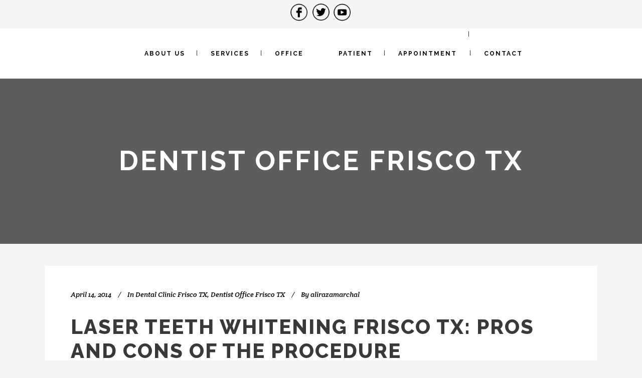

--- FILE ---
content_type: text/html; charset=UTF-8
request_url: http://prestonbrookdental.com/category/dentist-office-frisco-tx/
body_size: 12103
content:
<!DOCTYPE html>
<html lang="en-US">
<head>
	<meta charset="UTF-8" />
			<meta name="viewport" content="width=device-width,initial-scale=1,user-scalable=no">
		<title>Dentist Office Frisco TX Archives - Prestonbrook Dental</title>

	
			
				
	<link rel="profile" href="http://gmpg.org/xfn/11"/>
		<link rel="shortcut icon" type="image/x-icon" href="http://prestonbrookdental.com/wp-content/uploads/2018/03/finalnewlogo-1.png" />
	<link rel="apple-touch-icon" href="http://prestonbrookdental.com/wp-content/uploads/2018/03/finalnewlogo-1.png" />
	<script type="text/javascript">
(function(){
var AMP_KEY="B0gHaRMh6yMXz6CcJFdVTzqouTDDgxM";window._AMP_CONF=window._AMP_CONF || {};window._AMP_CONF.key=AMP_KEY;
var s1=document.createElement("script"),s0=document.getElementsByTagName("script")[0];
s1.async=true;
s1.src='https://embed.simplifeye.co/B0gHaRMh6yMXz6CcJFdVTzqouTDDgxM/embed';
s1.charset='UTF-8';
s1.setAttribute('crossorigin','*');
s0.parentNode.insertBefore(s1,s0);
})();
</script>
	<!--[if gte IE 9]>
	<style type="text/css">
		.gradient {
			filter: none;
		}
	</style>
	<![endif]-->

	<link href='//fonts.googleapis.com/css?family=Raleway:100,100italic,200,200italic,300,300italic,400,400italic,500,500italic,600,600italic,700,700italic,800,800italic,900,900italic|Crete+Round:100,100italic,200,200italic,300,300italic,400,400italic,500,500italic,600,600italic,700,700italic,800,800italic,900,900italic' rel='stylesheet' type='text/css' />
<meta name='robots' content='index, follow, max-image-preview:large, max-snippet:-1, max-video-preview:-1' />

	<!-- This site is optimized with the Yoast SEO plugin v19.10 - https://yoast.com/wordpress/plugins/seo/ -->
	<link rel="canonical" href="http://prestonbrookdental.com/category/dentist-office-frisco-tx/" />
	<meta property="og:locale" content="en_US" />
	<meta property="og:type" content="article" />
	<meta property="og:title" content="Dentist Office Frisco TX Archives - Prestonbrook Dental" />
	<meta property="og:url" content="http://prestonbrookdental.com/category/dentist-office-frisco-tx/" />
	<meta property="og:site_name" content="Prestonbrook Dental" />
	<meta name="twitter:card" content="summary_large_image" />
	<meta name="twitter:site" content="@Frisco_Dental" />
	<script type="application/ld+json" class="yoast-schema-graph">{"@context":"https://schema.org","@graph":[{"@type":"CollectionPage","@id":"http://prestonbrookdental.com/category/dentist-office-frisco-tx/","url":"http://prestonbrookdental.com/category/dentist-office-frisco-tx/","name":"Dentist Office Frisco TX Archives - Prestonbrook Dental","isPartOf":{"@id":"http://prestonbrookdental.com/#website"},"primaryImageOfPage":{"@id":"http://prestonbrookdental.com/category/dentist-office-frisco-tx/#primaryimage"},"image":{"@id":"http://prestonbrookdental.com/category/dentist-office-frisco-tx/#primaryimage"},"thumbnailUrl":"","breadcrumb":{"@id":"http://prestonbrookdental.com/category/dentist-office-frisco-tx/#breadcrumb"},"inLanguage":"en-US"},{"@type":"ImageObject","inLanguage":"en-US","@id":"http://prestonbrookdental.com/category/dentist-office-frisco-tx/#primaryimage","url":"","contentUrl":""},{"@type":"BreadcrumbList","@id":"http://prestonbrookdental.com/category/dentist-office-frisco-tx/#breadcrumb","itemListElement":[{"@type":"ListItem","position":1,"name":"Home","item":"http://prestonbrookdental.com/"},{"@type":"ListItem","position":2,"name":"Dentist Office Frisco TX"}]},{"@type":"WebSite","@id":"http://prestonbrookdental.com/#website","url":"http://prestonbrookdental.com/","name":"Prestonbrook Dental","description":"Best Dentist in Frisco TX","publisher":{"@id":"http://prestonbrookdental.com/#organization"},"potentialAction":[{"@type":"SearchAction","target":{"@type":"EntryPoint","urlTemplate":"http://prestonbrookdental.com/?s={search_term_string}"},"query-input":"required name=search_term_string"}],"inLanguage":"en-US"},{"@type":"Organization","@id":"http://prestonbrookdental.com/#organization","name":"Preston Brook Dental","url":"http://prestonbrookdental.com/","logo":{"@type":"ImageObject","inLanguage":"en-US","@id":"http://prestonbrookdental.com/#/schema/logo/image/","url":"https://prestonbrookdental.com/wp-content/uploads/2018/03/finalnewlogo.png","contentUrl":"https://prestonbrookdental.com/wp-content/uploads/2018/03/finalnewlogo.png","width":370,"height":132,"caption":"Preston Brook Dental"},"image":{"@id":"http://prestonbrookdental.com/#/schema/logo/image/"},"sameAs":["https://www.youtube.com/channel/UCCQeHdBURSe5KqJRFiTIyJg","https://www.facebook.com/Prestonbrook","https://twitter.com/Frisco_Dental"]}]}</script>
	<!-- / Yoast SEO plugin. -->


<link rel="alternate" type="application/rss+xml" title="Prestonbrook Dental &raquo; Feed" href="http://prestonbrookdental.com/feed/" />
<link rel="alternate" type="application/rss+xml" title="Prestonbrook Dental &raquo; Comments Feed" href="http://prestonbrookdental.com/comments/feed/" />
<link rel="alternate" type="application/rss+xml" title="Prestonbrook Dental &raquo; Dentist Office Frisco TX Category Feed" href="http://prestonbrookdental.com/category/dentist-office-frisco-tx/feed/" />
<script type="text/javascript">
window._wpemojiSettings = {"baseUrl":"https:\/\/s.w.org\/images\/core\/emoji\/14.0.0\/72x72\/","ext":".png","svgUrl":"https:\/\/s.w.org\/images\/core\/emoji\/14.0.0\/svg\/","svgExt":".svg","source":{"concatemoji":"http:\/\/prestonbrookdental.com\/wp-includes\/js\/wp-emoji-release.min.js?ver=6.1.9"}};
/*! This file is auto-generated */
!function(e,a,t){var n,r,o,i=a.createElement("canvas"),p=i.getContext&&i.getContext("2d");function s(e,t){var a=String.fromCharCode,e=(p.clearRect(0,0,i.width,i.height),p.fillText(a.apply(this,e),0,0),i.toDataURL());return p.clearRect(0,0,i.width,i.height),p.fillText(a.apply(this,t),0,0),e===i.toDataURL()}function c(e){var t=a.createElement("script");t.src=e,t.defer=t.type="text/javascript",a.getElementsByTagName("head")[0].appendChild(t)}for(o=Array("flag","emoji"),t.supports={everything:!0,everythingExceptFlag:!0},r=0;r<o.length;r++)t.supports[o[r]]=function(e){if(p&&p.fillText)switch(p.textBaseline="top",p.font="600 32px Arial",e){case"flag":return s([127987,65039,8205,9895,65039],[127987,65039,8203,9895,65039])?!1:!s([55356,56826,55356,56819],[55356,56826,8203,55356,56819])&&!s([55356,57332,56128,56423,56128,56418,56128,56421,56128,56430,56128,56423,56128,56447],[55356,57332,8203,56128,56423,8203,56128,56418,8203,56128,56421,8203,56128,56430,8203,56128,56423,8203,56128,56447]);case"emoji":return!s([129777,127995,8205,129778,127999],[129777,127995,8203,129778,127999])}return!1}(o[r]),t.supports.everything=t.supports.everything&&t.supports[o[r]],"flag"!==o[r]&&(t.supports.everythingExceptFlag=t.supports.everythingExceptFlag&&t.supports[o[r]]);t.supports.everythingExceptFlag=t.supports.everythingExceptFlag&&!t.supports.flag,t.DOMReady=!1,t.readyCallback=function(){t.DOMReady=!0},t.supports.everything||(n=function(){t.readyCallback()},a.addEventListener?(a.addEventListener("DOMContentLoaded",n,!1),e.addEventListener("load",n,!1)):(e.attachEvent("onload",n),a.attachEvent("onreadystatechange",function(){"complete"===a.readyState&&t.readyCallback()})),(e=t.source||{}).concatemoji?c(e.concatemoji):e.wpemoji&&e.twemoji&&(c(e.twemoji),c(e.wpemoji)))}(window,document,window._wpemojiSettings);
</script>
<style type="text/css">
img.wp-smiley,
img.emoji {
	display: inline !important;
	border: none !important;
	box-shadow: none !important;
	height: 1em !important;
	width: 1em !important;
	margin: 0 0.07em !important;
	vertical-align: -0.1em !important;
	background: none !important;
	padding: 0 !important;
}
</style>
	<link rel='stylesheet' id='wp-block-library-css' href='http://prestonbrookdental.com/wp-includes/css/dist/block-library/style.min.css?ver=6.1.9' type='text/css' media='all' />
<style id='google-places-reviews-reviews-style-inline-css' type='text/css'>
[id^=rbg-]{background:#fff;border-radius:8px;box-shadow:0 6px 12px -2px rgba(50,50,93,.25),0 3px 7px -3px rgba(0,0,0,.3);line-height:1.6;margin:30px auto;padding:20px;position:relative}[id^=rbg-] .rbg-business-stars-wrap{line-height:1}[id^=rbg-] .rbg-business-stars{background:url(/wp-content/plugins/google-places-reviews/build/images/sprite-google-places.7522ed69.png) no-repeat -100px -10px;background-size:200px 94px;display:inline-block;height:18px;width:90px}@media screen and (-webkit-min-device-pixel-ratio:2),screen and (min-resolution:2dppx){[id^=rbg-] .rbg-business-stars{background-image:url(/wp-content/plugins/google-places-reviews/build/images/sprite-google-places@2x.db31bcdb.png)}}[id^=rbg-] .rbg-business-stars--1{background-position:-82px -10px}[id^=rbg-] .rbg-business-stars--1-half{background-position:-82px -38px}[id^=rbg-] .rbg-business-stars--2{background-position:-64px -10px}[id^=rbg-] .rbg-business-stars--2-half{background-position:-64px -38px}[id^=rbg-] .rbg-business-stars--3{background-position:-46px -10px}[id^=rbg-] .rbg-business-stars--3-half{background-position:-46px -38px}[id^=rbg-] .rbg-business-stars--4{background-position:-28px -10px}[id^=rbg-] .rbg-business-stars--4-half{background-position:-28px -38px}[id^=rbg-] .rbg-business-stars--5{background-position:-10px -10px}[id^=rbg-] .rbg-business-stars-reviews{color:#24292f;display:block;font-size:13px;font-weight:600;line-height:1;margin:8px 0 0;padding:0}[id^=rbg-] .rbg-business-stars-date{color:#24292f;display:block;font-size:13px;margin:5px 0 0;padding:0}[id^=rbg-] .rbg-display-address-wrap{align-items:start;display:flex}[id^=rbg-] .rbg-display-address-wrap address{color:#24292f;font-size:13px;font-style:normal;line-height:1.4;margin:0;padding:0 10px}[id^=rbg-] .rbg-display-address-wrap address a{color:#1a73e8;font-weight:600;text-decoration:none}[id^=rbg-] .rbg-display-address-wrap address a:hover{text-decoration:underline}[id^=rbg-] .rbg-display-address-wrap address>span{display:block}[id^=rbg-] .rbg-business-hours{display:flex;flex-wrap:wrap;font-size:13px}[id^=rbg-] .rbg-business-hours__day{flex:1}[id^=rbg-] .rbg-business-hours__time{text-align:right}[id^=rbg-] .rbg-business-hours__today-true{font-weight:600}[id^=rbg-] a{color:#1a73e8;text-decoration:none}[id^=rbg-] a:hover{text-decoration:underline}[id^=rbg-] .rbg-google-icon-header{align-items:center;background:#fff;border-radius:50%;box-shadow:0 0 4px rgba(0,0,0,.25);display:flex;height:55px;justify-content:center;left:50%;margin-left:-28px;position:absolute;top:-30px;width:55px;z-index:2}[id^=rbg-] .rbg-google-icon-header>img{height:30px;width:30px}[id^=rbg-] .rbg-image-header{background-position:bottom;background-size:cover;border-radius:8px 8px 0 0;display:inline-flex;flex-wrap:nowrap;height:250px;left:0;overflow:hidden;position:absolute;right:0;top:0;width:100%}[id^=rbg-] .rbg-image-header img{display:inline;flex:1 0 auto;height:100%}[id^=rbg-] .rbg-image-header__custom{background-position:50%}[id^=rbg-] .rbg-business-name-wrap{background:#fff;border-bottom:1px solid #e1e4e8;border-radius:7px 7px 0 0;text-align:center;width:100%}[id^=rbg-] .rbg-business-name-wrap .rbg-business-name{color:#24292f;font-size:32px;font-weight:600;line-height:1.2;margin:0;padding:18px 0}[id^=rbg-] .rbg-title-header{align-items:center;background:#fbfbfb;border:1px solid #e1e4e8;border-radius:8px;display:flex;flex-direction:column;justify-content:center;margin:155px auto 25px;max-width:800px;padding:0;position:relative;z-index:99}[id^=rbg-] .rbg-title-header .rbg-business-meta-wrap{align-items:center;border-radius:0 0 7px 7px;box-sizing:border-box;display:flex;flex-direction:row;gap:20px;justify-content:center;overflow:hidden;padding:20px;width:100%}[id^=rbg-] .rbg-title-header .rbg-business-meta-wrap>div:last-child{margin-left:auto}[id^=rbg-] .rbg-business-status-meta-wrap{flex:1;text-align:center}[id^=rbg-] .rbg-business-status-meta-wrap__inner{align-items:center;background:#f2f2f2;border-radius:50px;display:inline-flex;justify-content:center;max-width:270px}[id^=rbg-] .rbg-business-status-meta-wrap__inner>span{text-align:center}[id^=rbg-] .rbg-badge{background:rgba(2,122,151,.13);border-radius:15px;color:#24292f;display:inline-block;font-size:12px;line-height:16px;margin:0;padding:4px 12px}[id^=rbg-] .rbg-business-overall-rating{color:#eb6e00;font-size:14px;font-weight:600;line-height:1.2;margin:0;padding:10px 20px 10px 15px}[id^=rbg-] .rbg-business-open-status{font-size:13px;font-weight:600;padding:0 20px;text-transform:uppercase}[id^=rbg-] .rbg-business-open-status__open{color:#4cbb30}[id^=rbg-] .rbg-business-open-status__closed{color:red}[id^=rbg-] .rbg-business-price{border-left:1px solid #e1e4e8;border-right:1px solid #e1e4e8;color:#24292f;font-size:16px;font-weight:600;margin:0;padding:0 20px}[id^=rbg-] .rbg-button{align-content:center;align-items:center;background:#fff;border:1px solid #e1e4e8;border-radius:50px;display:inline-flex;font-size:16px;gap:5px;margin:0;padding:10px 16px;white-space:nowrap}[id^=rbg-] .rbg-button img{height:100%;width:100%}[id^=rbg-] .rbg-button--white{background:#fff;border:1px solid #c0c4c8;color:#24292f}[id^=rbg-] .rbg-button--white:hover{border:1px solid #8a9198;color:#24292f}[id^=rbg-] .rbg-button--link,[id^=rbg-] .rbg-button a{text-decoration:none!important}[id^=rbg-] .rbg-additional-info-wrap{display:flex;gap:20px;margin:0 auto 25px;max-width:800px}[id^=rbg-] .rbg-additional-info-wrap__inner{border:1px solid #e1e4e8;border-radius:8px;flex:1;padding:20px}[id^=rbg-] .rbg-business-badges-wrap{display:inline-flex;flex-wrap:wrap;gap:5px;white-space:nowrap}[id^=rbg-] .rbg-business-phone-wrap{align-items:center;display:flex;margin:0 0 15px}[id^=rbg-] .rbg-business-phone-wrap .dashicon{align-items:center;color:#4e4e4e;display:flex;font-size:16px}[id^=rbg-] .rbg-business-phone-wrap a{color:#1a73e8;display:inline-block;font-size:15px;font-weight:400;line-height:1.2;margin:0;padding:0}[id^=rbg-] .rbg-directions-link-wrap{margin:20px 0 0}[id^=rbg-] .rbg-directions-link-wrap a{display:inline-block;line-height:1}[id^=rbg-] h2.rbg-heading,[id^=rbg-] h3.rbg-heading,[id^=rbg-] h4.rbg-heading,[id^=rbg-] h5.rbg-heading{color:#24292f;font-size:13px;font-weight:600;margin:0 0 10px;text-transform:uppercase}[id^=rbg-] .rbg-business-reviews-wrap .rbg-heading{margin:0 0 20px 20px}[id^=rbg-] .rbg-business-reviews-wrap{margin:0 auto;max-width:800px}[id^=rbg-] .rbg-business-review{border:1px solid #e1e4e8;border-radius:8px;display:flex;gap:20px;margin:0 0 20px;padding:20px;position:relative}[id^=rbg-] .rbg-business-review:last-of-type{margin-bottom:0}[id^=rbg-] .rbg-business-review .rbg-business-review-google-icon{background-image:url(/wp-content/plugins/google-places-reviews/build/images/sprite-google-places.7522ed69.png);background-position:-9px -65px;background-size:200px 94px;height:20px;position:absolute;right:16px;top:16px;width:20px}@media screen and (-webkit-min-device-pixel-ratio:2),screen and (min-resolution:2dppx){[id^=rbg-] .rbg-business-review .rbg-business-review-google-icon{background-image:url(/wp-content/plugins/google-places-reviews/build/images/sprite-google-places@2x.db31bcdb.png)}}[id^=rbg-] .rbg-business-review .rbg-business-review-user{max-width:80px;text-align:center}[id^=rbg-] .rbg-business-review .rbg-business-review-user-image{margin:0 0 8px;overflow:hidden;width:80px}[id^=rbg-] .rbg-business-review .rbg-business-review-user-image img{border-radius:6px;height:auto;width:100%}[id^=rbg-] .rbg-business-review .rbg-business-review-user-name{color:#24292f;font-size:13px;font-weight:500}[id^=rbg-] .rbg-business-review .rbg-business-review-content-rating{margin:0 0 15px}[id^=rbg-] .rbg-business-review .rbg-business-review-content-text p{color:#24292f;font-size:16px;line-height:1.4;margin:0 0 10px;padding:0}[id^=rbg-] .rbg-powered-by-wrap{text-align:center}[id^=rbg-] .rbg-powered-by{align-items:center;background:#fff;border-radius:50px;box-shadow:0 1px 4px rgba(0,0,0,.25);display:inline-flex;margin:25px 0 10px;padding:4px 8px}[id^=rbg-] .rbg-powered-by span{color:#24292f;font-size:13px;margin:0;padding:0 8px 0 6px}[id^=rbg-] .rbg-powered-by img{width:60px}@media(max-width:850px){[id^=rbg-] .rbg-title-header .rbg-business-meta-wrap{flex-direction:column;padding:20px;text-align:center}[id^=rbg-] .rbg-title-header .rbg-business-meta-wrap .rbg-business-stars{margin:0 auto}[id^=rbg-] .rbg-title-header .rbg-business-meta-wrap>div:last-of-type{margin-right:auto}[id^=rbg-] .rbg-additional-info-wrap{flex-direction:column}}[id^=rbg-] .rbg-loading-content{align-items:center;display:flex;flex-direction:column;justify-content:center;min-height:400px;padding:30px}[id^=rbg-] .rbg-loading-content img{margin:0 0 20px;width:250px}[id^=rbg-] .rbg-loading-content .rbg-loading-text{align-content:center;background:rgba(2,122,151,.13);border-radius:50px;display:inline-flex;padding:3px 10px 3px 0}@media(max-width:450px){[id^=rbg-] .rbg-business-review .rbg-business-review-user-image{width:60px}}

</style>
<link rel='stylesheet' id='classic-theme-styles-css' href='http://prestonbrookdental.com/wp-includes/css/classic-themes.min.css?ver=1' type='text/css' media='all' />
<style id='global-styles-inline-css' type='text/css'>
body{--wp--preset--color--black: #000000;--wp--preset--color--cyan-bluish-gray: #abb8c3;--wp--preset--color--white: #ffffff;--wp--preset--color--pale-pink: #f78da7;--wp--preset--color--vivid-red: #cf2e2e;--wp--preset--color--luminous-vivid-orange: #ff6900;--wp--preset--color--luminous-vivid-amber: #fcb900;--wp--preset--color--light-green-cyan: #7bdcb5;--wp--preset--color--vivid-green-cyan: #00d084;--wp--preset--color--pale-cyan-blue: #8ed1fc;--wp--preset--color--vivid-cyan-blue: #0693e3;--wp--preset--color--vivid-purple: #9b51e0;--wp--preset--gradient--vivid-cyan-blue-to-vivid-purple: linear-gradient(135deg,rgba(6,147,227,1) 0%,rgb(155,81,224) 100%);--wp--preset--gradient--light-green-cyan-to-vivid-green-cyan: linear-gradient(135deg,rgb(122,220,180) 0%,rgb(0,208,130) 100%);--wp--preset--gradient--luminous-vivid-amber-to-luminous-vivid-orange: linear-gradient(135deg,rgba(252,185,0,1) 0%,rgba(255,105,0,1) 100%);--wp--preset--gradient--luminous-vivid-orange-to-vivid-red: linear-gradient(135deg,rgba(255,105,0,1) 0%,rgb(207,46,46) 100%);--wp--preset--gradient--very-light-gray-to-cyan-bluish-gray: linear-gradient(135deg,rgb(238,238,238) 0%,rgb(169,184,195) 100%);--wp--preset--gradient--cool-to-warm-spectrum: linear-gradient(135deg,rgb(74,234,220) 0%,rgb(151,120,209) 20%,rgb(207,42,186) 40%,rgb(238,44,130) 60%,rgb(251,105,98) 80%,rgb(254,248,76) 100%);--wp--preset--gradient--blush-light-purple: linear-gradient(135deg,rgb(255,206,236) 0%,rgb(152,150,240) 100%);--wp--preset--gradient--blush-bordeaux: linear-gradient(135deg,rgb(254,205,165) 0%,rgb(254,45,45) 50%,rgb(107,0,62) 100%);--wp--preset--gradient--luminous-dusk: linear-gradient(135deg,rgb(255,203,112) 0%,rgb(199,81,192) 50%,rgb(65,88,208) 100%);--wp--preset--gradient--pale-ocean: linear-gradient(135deg,rgb(255,245,203) 0%,rgb(182,227,212) 50%,rgb(51,167,181) 100%);--wp--preset--gradient--electric-grass: linear-gradient(135deg,rgb(202,248,128) 0%,rgb(113,206,126) 100%);--wp--preset--gradient--midnight: linear-gradient(135deg,rgb(2,3,129) 0%,rgb(40,116,252) 100%);--wp--preset--duotone--dark-grayscale: url('#wp-duotone-dark-grayscale');--wp--preset--duotone--grayscale: url('#wp-duotone-grayscale');--wp--preset--duotone--purple-yellow: url('#wp-duotone-purple-yellow');--wp--preset--duotone--blue-red: url('#wp-duotone-blue-red');--wp--preset--duotone--midnight: url('#wp-duotone-midnight');--wp--preset--duotone--magenta-yellow: url('#wp-duotone-magenta-yellow');--wp--preset--duotone--purple-green: url('#wp-duotone-purple-green');--wp--preset--duotone--blue-orange: url('#wp-duotone-blue-orange');--wp--preset--font-size--small: 13px;--wp--preset--font-size--medium: 20px;--wp--preset--font-size--large: 36px;--wp--preset--font-size--x-large: 42px;--wp--preset--spacing--20: 0.44rem;--wp--preset--spacing--30: 0.67rem;--wp--preset--spacing--40: 1rem;--wp--preset--spacing--50: 1.5rem;--wp--preset--spacing--60: 2.25rem;--wp--preset--spacing--70: 3.38rem;--wp--preset--spacing--80: 5.06rem;}:where(.is-layout-flex){gap: 0.5em;}body .is-layout-flow > .alignleft{float: left;margin-inline-start: 0;margin-inline-end: 2em;}body .is-layout-flow > .alignright{float: right;margin-inline-start: 2em;margin-inline-end: 0;}body .is-layout-flow > .aligncenter{margin-left: auto !important;margin-right: auto !important;}body .is-layout-constrained > .alignleft{float: left;margin-inline-start: 0;margin-inline-end: 2em;}body .is-layout-constrained > .alignright{float: right;margin-inline-start: 2em;margin-inline-end: 0;}body .is-layout-constrained > .aligncenter{margin-left: auto !important;margin-right: auto !important;}body .is-layout-constrained > :where(:not(.alignleft):not(.alignright):not(.alignfull)){max-width: var(--wp--style--global--content-size);margin-left: auto !important;margin-right: auto !important;}body .is-layout-constrained > .alignwide{max-width: var(--wp--style--global--wide-size);}body .is-layout-flex{display: flex;}body .is-layout-flex{flex-wrap: wrap;align-items: center;}body .is-layout-flex > *{margin: 0;}:where(.wp-block-columns.is-layout-flex){gap: 2em;}.has-black-color{color: var(--wp--preset--color--black) !important;}.has-cyan-bluish-gray-color{color: var(--wp--preset--color--cyan-bluish-gray) !important;}.has-white-color{color: var(--wp--preset--color--white) !important;}.has-pale-pink-color{color: var(--wp--preset--color--pale-pink) !important;}.has-vivid-red-color{color: var(--wp--preset--color--vivid-red) !important;}.has-luminous-vivid-orange-color{color: var(--wp--preset--color--luminous-vivid-orange) !important;}.has-luminous-vivid-amber-color{color: var(--wp--preset--color--luminous-vivid-amber) !important;}.has-light-green-cyan-color{color: var(--wp--preset--color--light-green-cyan) !important;}.has-vivid-green-cyan-color{color: var(--wp--preset--color--vivid-green-cyan) !important;}.has-pale-cyan-blue-color{color: var(--wp--preset--color--pale-cyan-blue) !important;}.has-vivid-cyan-blue-color{color: var(--wp--preset--color--vivid-cyan-blue) !important;}.has-vivid-purple-color{color: var(--wp--preset--color--vivid-purple) !important;}.has-black-background-color{background-color: var(--wp--preset--color--black) !important;}.has-cyan-bluish-gray-background-color{background-color: var(--wp--preset--color--cyan-bluish-gray) !important;}.has-white-background-color{background-color: var(--wp--preset--color--white) !important;}.has-pale-pink-background-color{background-color: var(--wp--preset--color--pale-pink) !important;}.has-vivid-red-background-color{background-color: var(--wp--preset--color--vivid-red) !important;}.has-luminous-vivid-orange-background-color{background-color: var(--wp--preset--color--luminous-vivid-orange) !important;}.has-luminous-vivid-amber-background-color{background-color: var(--wp--preset--color--luminous-vivid-amber) !important;}.has-light-green-cyan-background-color{background-color: var(--wp--preset--color--light-green-cyan) !important;}.has-vivid-green-cyan-background-color{background-color: var(--wp--preset--color--vivid-green-cyan) !important;}.has-pale-cyan-blue-background-color{background-color: var(--wp--preset--color--pale-cyan-blue) !important;}.has-vivid-cyan-blue-background-color{background-color: var(--wp--preset--color--vivid-cyan-blue) !important;}.has-vivid-purple-background-color{background-color: var(--wp--preset--color--vivid-purple) !important;}.has-black-border-color{border-color: var(--wp--preset--color--black) !important;}.has-cyan-bluish-gray-border-color{border-color: var(--wp--preset--color--cyan-bluish-gray) !important;}.has-white-border-color{border-color: var(--wp--preset--color--white) !important;}.has-pale-pink-border-color{border-color: var(--wp--preset--color--pale-pink) !important;}.has-vivid-red-border-color{border-color: var(--wp--preset--color--vivid-red) !important;}.has-luminous-vivid-orange-border-color{border-color: var(--wp--preset--color--luminous-vivid-orange) !important;}.has-luminous-vivid-amber-border-color{border-color: var(--wp--preset--color--luminous-vivid-amber) !important;}.has-light-green-cyan-border-color{border-color: var(--wp--preset--color--light-green-cyan) !important;}.has-vivid-green-cyan-border-color{border-color: var(--wp--preset--color--vivid-green-cyan) !important;}.has-pale-cyan-blue-border-color{border-color: var(--wp--preset--color--pale-cyan-blue) !important;}.has-vivid-cyan-blue-border-color{border-color: var(--wp--preset--color--vivid-cyan-blue) !important;}.has-vivid-purple-border-color{border-color: var(--wp--preset--color--vivid-purple) !important;}.has-vivid-cyan-blue-to-vivid-purple-gradient-background{background: var(--wp--preset--gradient--vivid-cyan-blue-to-vivid-purple) !important;}.has-light-green-cyan-to-vivid-green-cyan-gradient-background{background: var(--wp--preset--gradient--light-green-cyan-to-vivid-green-cyan) !important;}.has-luminous-vivid-amber-to-luminous-vivid-orange-gradient-background{background: var(--wp--preset--gradient--luminous-vivid-amber-to-luminous-vivid-orange) !important;}.has-luminous-vivid-orange-to-vivid-red-gradient-background{background: var(--wp--preset--gradient--luminous-vivid-orange-to-vivid-red) !important;}.has-very-light-gray-to-cyan-bluish-gray-gradient-background{background: var(--wp--preset--gradient--very-light-gray-to-cyan-bluish-gray) !important;}.has-cool-to-warm-spectrum-gradient-background{background: var(--wp--preset--gradient--cool-to-warm-spectrum) !important;}.has-blush-light-purple-gradient-background{background: var(--wp--preset--gradient--blush-light-purple) !important;}.has-blush-bordeaux-gradient-background{background: var(--wp--preset--gradient--blush-bordeaux) !important;}.has-luminous-dusk-gradient-background{background: var(--wp--preset--gradient--luminous-dusk) !important;}.has-pale-ocean-gradient-background{background: var(--wp--preset--gradient--pale-ocean) !important;}.has-electric-grass-gradient-background{background: var(--wp--preset--gradient--electric-grass) !important;}.has-midnight-gradient-background{background: var(--wp--preset--gradient--midnight) !important;}.has-small-font-size{font-size: var(--wp--preset--font-size--small) !important;}.has-medium-font-size{font-size: var(--wp--preset--font-size--medium) !important;}.has-large-font-size{font-size: var(--wp--preset--font-size--large) !important;}.has-x-large-font-size{font-size: var(--wp--preset--font-size--x-large) !important;}
.wp-block-navigation a:where(:not(.wp-element-button)){color: inherit;}
:where(.wp-block-columns.is-layout-flex){gap: 2em;}
.wp-block-pullquote{font-size: 1.5em;line-height: 1.6;}
</style>
<link rel='stylesheet' id='tss-css' href='http://prestonbrookdental.com/wp-content/plugins/testimonial-slider-and-showcase/assets/css/wptestimonial.css?ver=2.4.1' type='text/css' media='all' />
<link rel='stylesheet' id='wp-review-slider-pro-public_combine-css' href='http://prestonbrookdental.com/wp-content/plugins/wp-google-places-review-slider/public/css/wprev-public_combine.css?ver=17.7' type='text/css' media='all' />
<link rel='stylesheet' id='trustreviews-public-main-css-css' href='http://prestonbrookdental.com/wp-content/plugins/fb-reviews-widget/assets/css/public-main.css?ver=2.7.2' type='text/css' media='all' />
<link rel='stylesheet' id='qode_default_style-css' href='http://prestonbrookdental.com/wp-content/themes/stockholm/style.css?ver=6.1.9' type='text/css' media='all' />
<link rel='stylesheet' id='qode_stylesheet-css' href='http://prestonbrookdental.com/wp-content/themes/stockholm/css/stylesheet.min.css?ver=6.1.9' type='text/css' media='all' />
<link rel='stylesheet' id='qode_style_dynamic-css' href='http://prestonbrookdental.com/wp-content/themes/stockholm/css/style_dynamic.css?ver=1522825428' type='text/css' media='all' />
<link rel='stylesheet' id='qode_font-awesome-css' href='http://prestonbrookdental.com/wp-content/themes/stockholm/css/font-awesome/css/font-awesome.min.css?ver=6.1.9' type='text/css' media='all' />
<link rel='stylesheet' id='qode_elegant-icons-css' href='http://prestonbrookdental.com/wp-content/themes/stockholm/css/elegant-icons/style.min.css?ver=6.1.9' type='text/css' media='all' />
<link rel='stylesheet' id='qode_linear-icons-css' href='http://prestonbrookdental.com/wp-content/themes/stockholm/css/linear-icons/style.css?ver=6.1.9' type='text/css' media='all' />
<link rel='stylesheet' id='mediaelement-css' href='http://prestonbrookdental.com/wp-includes/js/mediaelement/mediaelementplayer-legacy.min.css?ver=4.2.17' type='text/css' media='all' />
<link rel='stylesheet' id='wp-mediaelement-css' href='http://prestonbrookdental.com/wp-includes/js/mediaelement/wp-mediaelement.min.css?ver=6.1.9' type='text/css' media='all' />
<link rel='stylesheet' id='qode_responsive-css' href='http://prestonbrookdental.com/wp-content/themes/stockholm/css/responsive.min.css?ver=6.1.9' type='text/css' media='all' />
<link rel='stylesheet' id='qode_style_dynamic_responsive-css' href='http://prestonbrookdental.com/wp-content/themes/stockholm/css/style_dynamic_responsive.css?ver=1522825428' type='text/css' media='all' />
<link rel='stylesheet' id='js_composer_front-css' href='http://prestonbrookdental.com/wp-content/plugins/js_composer/assets/css/js_composer.min.css?ver=5.2' type='text/css' media='all' />
<link rel='stylesheet' id='qode_custom_css-css' href='http://prestonbrookdental.com/wp-content/themes/stockholm/css/custom_css.css?ver=1522825428' type='text/css' media='all' />
<link rel='stylesheet' id='qode_webkit-css' href='http://prestonbrookdental.com/wp-content/themes/stockholm/css/webkit_stylesheet.css?ver=6.1.9' type='text/css' media='all' />
<script type='text/javascript' src='http://prestonbrookdental.com/wp-includes/js/jquery/jquery.min.js?ver=3.6.1' id='jquery-core-js'></script>
<script type='text/javascript' src='http://prestonbrookdental.com/wp-includes/js/jquery/jquery-migrate.min.js?ver=3.3.2' id='jquery-migrate-js'></script>
<script type='text/javascript' defer="defer" src='http://prestonbrookdental.com/wp-content/plugins/fb-reviews-widget/assets/js/public-main.js?ver=2.7.2' id='trustreviews-public-main-js-js'></script>
<link rel="https://api.w.org/" href="http://prestonbrookdental.com/wp-json/" /><link rel="alternate" type="application/json" href="http://prestonbrookdental.com/wp-json/wp/v2/categories/32" /><link rel="EditURI" type="application/rsd+xml" title="RSD" href="http://prestonbrookdental.com/xmlrpc.php?rsd" />
<link rel="wlwmanifest" type="application/wlwmanifest+xml" href="http://prestonbrookdental.com/wp-includes/wlwmanifest.xml" />
<meta name="generator" content="WordPress 6.1.9" />
<meta name="generator" content="Powered by Visual Composer - drag and drop page builder for WordPress."/>
<!--[if lte IE 9]><link rel="stylesheet" type="text/css" href="http://prestonbrookdental.com/wp-content/plugins/js_composer/assets/css/vc_lte_ie9.min.css" media="screen"><![endif]--><noscript><style type="text/css"> .wpb_animate_when_almost_visible { opacity: 1; }</style></noscript>
</head>

<body class="archive category category-dentist-office-frisco-tx category-32  select-theme-ver-4.1 menu-animation-underline smooth_scroll wpb-js-composer js-comp-ver-5.2 vc_responsive">
	<center>	<table>
		<tr>
				
		<td><a href="https://www.facebook.com/Prestonbrook" target="_blank"><img src="http://prestonbrookdental.com/wp-content/uploads/2018/03/fn.png" width="40px" height="40px"/></a>
	<a href="https://twitter.com/Frisco_Dental" target="_blank"><img src="http://prestonbrookdental.com/wp-content/uploads/2018/03/tn.png" width="40px" height="40px"/></a>
	<a href="https://www.youtube.com/channel/UCCQeHdBURSe5KqJRFiTIyJg" target="_blank"><img src="http://prestonbrookdental.com/wp-content/uploads/2018/03/yn.png" width="40px" height="40px"/></a>
			</td>
		</tr>
	</table>
	</center>

<div class="wrapper">
<div class="wrapper_inner">
<!-- Google Analytics start -->
<!-- Google Analytics end -->

	<header class="page_header scrolled_not_transparent dark stick_with_left_right_menu">
		<div class="header_inner clearfix">

		<div class="header_top_bottom_holder">
				<div class="header_bottom clearfix" style='' >
						<div class="container">
				<div class="container_inner clearfix" >
					                                            <nav class="main_menu drop_down left_side animate_height">
                            <ul id="menu-mainnew" class=""><li id="nav-menu-item-21944" class="menu-item menu-item-type-custom menu-item-object-custom menu-item-has-children  has_sub narrow"><a href="#" class=""><i class="menu_icon fa blank"></i><span class="menu-text">About Us</span><span class="plus"></span></a>
<div class="second"><div class="inner"><ul>
	<li id="nav-menu-item-21851" class="menu-item menu-item-type-post_type menu-item-object-page "><a href="http://prestonbrookdental.com/meet-a-doctor/" class=""><i class="menu_icon fa blank"></i><span class="menu-text">Meet the Doctor</span><span class="plus"></span></a></li>
	<li id="nav-menu-item-21852" class="menu-item menu-item-type-post_type menu-item-object-page "><a href="http://prestonbrookdental.com/reviews/" class=""><i class="menu_icon fa blank"></i><span class="menu-text">Reviews</span><span class="plus"></span></a></li>
</ul></div></div>
</li>
<li id="nav-menu-item-21945" class="menu-item menu-item-type-custom menu-item-object-custom menu-item-has-children  has_sub narrow"><a href="#" class=""><i class="menu_icon fa blank"></i><span class="menu-text">Services</span><span class="plus"></span></a>
<div class="second"><div class="inner"><ul>
	<li id="nav-menu-item-21926" class="menu-item menu-item-type-custom menu-item-object-custom "><a href="http://prestonbrookdental.com/services/#section-service" class=""><i class="menu_icon fa blank"></i><span class="menu-text">Family Dentistry</span><span class="plus"></span></a></li>
	<li id="nav-menu-item-21933" class="menu-item menu-item-type-custom menu-item-object-custom "><a href="http://prestonbrookdental.com/services/#section-filling" class=""><i class="menu_icon fa blank"></i><span class="menu-text">Restoration</span><span class="plus"></span></a></li>
	<li id="nav-menu-item-22009" class="menu-item menu-item-type-custom menu-item-object-custom "><a href="http://prestonbrookdental.com/services/#implants" class=""><i class="menu_icon fa blank"></i><span class="menu-text">Dental Implants</span><span class="plus"></span></a></li>
	<li id="nav-menu-item-21934" class="menu-item menu-item-type-custom menu-item-object-custom "><a href="http://prestonbrookdental.com/services/#section-caps" class=""><i class="menu_icon fa blank"></i><span class="menu-text">Crowns</span><span class="plus"></span></a></li>
	<li id="nav-menu-item-21935" class="menu-item menu-item-type-custom menu-item-object-custom "><a href="http://prestonbrookdental.com/services/#section-root" class=""><i class="menu_icon fa blank"></i><span class="menu-text">Root Canal</span><span class="plus"></span></a></li>
	<li id="nav-menu-item-21936" class="menu-item menu-item-type-custom menu-item-object-custom "><a href="http://prestonbrookdental.com/services/#section-health" class=""><i class="menu_icon fa blank"></i><span class="menu-text">Prevention</span><span class="plus"></span></a></li>
	<li id="nav-menu-item-21937" class="menu-item menu-item-type-custom menu-item-object-custom "><a href="http://prestonbrookdental.com/services/#section-enemy" class=""><i class="menu_icon fa blank"></i><span class="menu-text">Periodontitis</span><span class="plus"></span></a></li>
	<li id="nav-menu-item-21938" class="menu-item menu-item-type-custom menu-item-object-custom "><a href="http://prestonbrookdental.com/services/#section-tx" class=""><i class="menu_icon fa blank"></i><span class="menu-text">Teeth Whitening</span><span class="plus"></span></a></li>
	<li id="nav-menu-item-21939" class="menu-item menu-item-type-custom menu-item-object-custom "><a href="http://prestonbrookdental.com/services/#section-in" class=""><i class="menu_icon fa blank"></i><span class="menu-text">Invisalign Frisco</span><span class="plus"></span></a></li>
	<li id="nav-menu-item-22014" class="menu-item menu-item-type-custom menu-item-object-custom "><a href="http://prestonbrookdental.com/services/#metalbraces" class=""><i class="menu_icon fa blank"></i><span class="menu-text">Metal Braces</span><span class="plus"></span></a></li>
	<li id="nav-menu-item-22015" class="menu-item menu-item-type-custom menu-item-object-custom "><a href="http://prestonbrookdental.com/services/#cbraces" class=""><i class="menu_icon fa blank"></i><span class="menu-text">Ceramic Braces</span><span class="plus"></span></a></li>
</ul></div></div>
</li>
<li id="nav-menu-item-21854" class="menu-item menu-item-type-custom menu-item-object-custom menu-item-has-children  has_sub narrow"><a href="#" class=""><i class="menu_icon fa blank"></i><span class="menu-text">Office</span><span class="plus"></span></a>
<div class="second"><div class="inner"><ul>
	<li id="nav-menu-item-21855" class="menu-item menu-item-type-post_type menu-item-object-page "><a href="http://prestonbrookdental.com/virtual-tour/" class=""><i class="menu_icon fa blank"></i><span class="menu-text">Virtual Tour</span><span class="plus"></span></a></li>
</ul></div></div>
</li>
</ul>                        </nav>
                    					<div class="header_inner_left">
                        													<div class="mobile_menu_button"><span><i class="fa fa-bars"></i></span></div>
												<div class="logo_wrapper">
														<div class="q_logo"><a href="http://prestonbrookdental.com/"><img class="normal" src="http://prestonbrookdental.com/wp-content/uploads/2018/03/finalnewlogo-1.png" alt="Logo"/><img class="light" src="http://prestonbrookdental.com/wp-content/uploads/2018/03/finalnewlogo-1.png" alt="Logo"/><img class="dark" src="http://prestonbrookdental.com/wp-content/uploads/2018/03/finalnewlogo-1.png" alt="Logo"/><img class="sticky" src="http://prestonbrookdental.com/wp-content/uploads/2018/03/finalnewlogo-1.png" alt="Logo"/></a></div>
                            						</div>
						                        					</div>
					                        <nav class="main_menu drop_down right_side animate_height">
                            <ul id="menu-left" class=""><li id="nav-menu-item-21860" class="menu-item menu-item-type-custom menu-item-object-custom menu-item-has-children  has_sub narrow"><a href="#" class=""><i class="menu_icon fa blank"></i><span class="menu-text">Patient</span><span class="plus"></span></a>
<div class="second"><div class="inner"><ul>
	<li id="nav-menu-item-21859" class="menu-item menu-item-type-post_type menu-item-object-page "><a href="http://prestonbrookdental.com/patient-forms/" class=""><i class="menu_icon fa blank"></i><span class="menu-text">Patient Forms</span><span class="plus"></span></a></li>
	<li id="nav-menu-item-21858" class="menu-item menu-item-type-post_type menu-item-object-page "><a href="http://prestonbrookdental.com/finance/" class=""><i class="menu_icon fa blank"></i><span class="menu-text">Finance and Insurance</span><span class="plus"></span></a></li>
</ul></div></div>
</li>
<li id="nav-menu-item-22136" class="menu-item menu-item-type-custom menu-item-object-custom  narrow"><a href="https://www.zocdoc.com/practice/prestonbrook-dental-20608" class=""><i class="menu_icon fa blank"></i><span class="menu-text">Appointment</span><span class="plus"></span></a></li>
<li id="nav-menu-item-21856" class="menu-item menu-item-type-post_type menu-item-object-page  narrow"></li>
<li id="nav-menu-item-21857" class="menu-item menu-item-type-post_type menu-item-object-page  narrow"><a href="http://prestonbrookdental.com/contact-us/" class=""><i class="menu_icon fa blank"></i><span class="menu-text">Contact</span><span class="plus"></span></a></li>
</ul>                        </nav>
                    											<nav class="mobile_menu">
							<ul><li id="mobile-menu-item-21944" class="menu-item menu-item-type-custom menu-item-object-custom menu-item-has-children  has_sub"><a href="#" class=""><span>About Us</span></a><span class="mobile_arrow"><i class="fa fa-angle-right"></i><i class="fa fa-angle-down"></i></span>
<ul class="sub_menu">
	<li id="mobile-menu-item-21851" class="menu-item menu-item-type-post_type menu-item-object-page "><a href="http://prestonbrookdental.com/meet-a-doctor/" class=""><span>Meet the Doctor</span></a><span class="mobile_arrow"><i class="fa fa-angle-right"></i><i class="fa fa-angle-down"></i></span></li>
	<li id="mobile-menu-item-21852" class="menu-item menu-item-type-post_type menu-item-object-page "><a href="http://prestonbrookdental.com/reviews/" class=""><span>Reviews</span></a><span class="mobile_arrow"><i class="fa fa-angle-right"></i><i class="fa fa-angle-down"></i></span></li>
</ul>
</li>
<li id="mobile-menu-item-21945" class="menu-item menu-item-type-custom menu-item-object-custom menu-item-has-children  has_sub"><a href="#" class=""><span>Services</span></a><span class="mobile_arrow"><i class="fa fa-angle-right"></i><i class="fa fa-angle-down"></i></span>
<ul class="sub_menu">
	<li id="mobile-menu-item-21926" class="menu-item menu-item-type-custom menu-item-object-custom "><a href="http://prestonbrookdental.com/services/#section-service" class=""><span>Family Dentistry</span></a><span class="mobile_arrow"><i class="fa fa-angle-right"></i><i class="fa fa-angle-down"></i></span></li>
	<li id="mobile-menu-item-21933" class="menu-item menu-item-type-custom menu-item-object-custom "><a href="http://prestonbrookdental.com/services/#section-filling" class=""><span>Restoration</span></a><span class="mobile_arrow"><i class="fa fa-angle-right"></i><i class="fa fa-angle-down"></i></span></li>
	<li id="mobile-menu-item-22009" class="menu-item menu-item-type-custom menu-item-object-custom "><a href="http://prestonbrookdental.com/services/#implants" class=""><span>Dental Implants</span></a><span class="mobile_arrow"><i class="fa fa-angle-right"></i><i class="fa fa-angle-down"></i></span></li>
	<li id="mobile-menu-item-21934" class="menu-item menu-item-type-custom menu-item-object-custom "><a href="http://prestonbrookdental.com/services/#section-caps" class=""><span>Crowns</span></a><span class="mobile_arrow"><i class="fa fa-angle-right"></i><i class="fa fa-angle-down"></i></span></li>
	<li id="mobile-menu-item-21935" class="menu-item menu-item-type-custom menu-item-object-custom "><a href="http://prestonbrookdental.com/services/#section-root" class=""><span>Root Canal</span></a><span class="mobile_arrow"><i class="fa fa-angle-right"></i><i class="fa fa-angle-down"></i></span></li>
	<li id="mobile-menu-item-21936" class="menu-item menu-item-type-custom menu-item-object-custom "><a href="http://prestonbrookdental.com/services/#section-health" class=""><span>Prevention</span></a><span class="mobile_arrow"><i class="fa fa-angle-right"></i><i class="fa fa-angle-down"></i></span></li>
	<li id="mobile-menu-item-21937" class="menu-item menu-item-type-custom menu-item-object-custom "><a href="http://prestonbrookdental.com/services/#section-enemy" class=""><span>Periodontitis</span></a><span class="mobile_arrow"><i class="fa fa-angle-right"></i><i class="fa fa-angle-down"></i></span></li>
	<li id="mobile-menu-item-21938" class="menu-item menu-item-type-custom menu-item-object-custom "><a href="http://prestonbrookdental.com/services/#section-tx" class=""><span>Teeth Whitening</span></a><span class="mobile_arrow"><i class="fa fa-angle-right"></i><i class="fa fa-angle-down"></i></span></li>
	<li id="mobile-menu-item-21939" class="menu-item menu-item-type-custom menu-item-object-custom "><a href="http://prestonbrookdental.com/services/#section-in" class=""><span>Invisalign Frisco</span></a><span class="mobile_arrow"><i class="fa fa-angle-right"></i><i class="fa fa-angle-down"></i></span></li>
	<li id="mobile-menu-item-22014" class="menu-item menu-item-type-custom menu-item-object-custom "><a href="http://prestonbrookdental.com/services/#metalbraces" class=""><span>Metal Braces</span></a><span class="mobile_arrow"><i class="fa fa-angle-right"></i><i class="fa fa-angle-down"></i></span></li>
	<li id="mobile-menu-item-22015" class="menu-item menu-item-type-custom menu-item-object-custom "><a href="http://prestonbrookdental.com/services/#cbraces" class=""><span>Ceramic Braces</span></a><span class="mobile_arrow"><i class="fa fa-angle-right"></i><i class="fa fa-angle-down"></i></span></li>
</ul>
</li>
<li id="mobile-menu-item-21854" class="menu-item menu-item-type-custom menu-item-object-custom menu-item-has-children  has_sub"><a href="#" class=""><span>Office</span></a><span class="mobile_arrow"><i class="fa fa-angle-right"></i><i class="fa fa-angle-down"></i></span>
<ul class="sub_menu">
	<li id="mobile-menu-item-21855" class="menu-item menu-item-type-post_type menu-item-object-page "><a href="http://prestonbrookdental.com/virtual-tour/" class=""><span>Virtual Tour</span></a><span class="mobile_arrow"><i class="fa fa-angle-right"></i><i class="fa fa-angle-down"></i></span></li>
</ul>
</li>
<li id="mobile-menu-item-21860" class="menu-item menu-item-type-custom menu-item-object-custom menu-item-has-children  has_sub"><a href="#" class=""><span>Patient</span></a><span class="mobile_arrow"><i class="fa fa-angle-right"></i><i class="fa fa-angle-down"></i></span>
<ul class="sub_menu">
	<li id="mobile-menu-item-21859" class="menu-item menu-item-type-post_type menu-item-object-page "><a href="http://prestonbrookdental.com/patient-forms/" class=""><span>Patient Forms</span></a><span class="mobile_arrow"><i class="fa fa-angle-right"></i><i class="fa fa-angle-down"></i></span></li>
	<li id="mobile-menu-item-21858" class="menu-item menu-item-type-post_type menu-item-object-page "><a href="http://prestonbrookdental.com/finance/" class=""><span>Finance and Insurance</span></a><span class="mobile_arrow"><i class="fa fa-angle-right"></i><i class="fa fa-angle-down"></i></span></li>
</ul>
</li>
<li id="mobile-menu-item-22136" class="menu-item menu-item-type-custom menu-item-object-custom "><a href="https://www.zocdoc.com/practice/prestonbrook-dental-20608" class=""><span>Appointment</span></a><span class="mobile_arrow"><i class="fa fa-angle-right"></i><i class="fa fa-angle-down"></i></span></li>
<li id="mobile-menu-item-21856" class="menu-item menu-item-type-post_type menu-item-object-page "></li>
<li id="mobile-menu-item-21857" class="menu-item menu-item-type-post_type menu-item-object-page "><a href="http://prestonbrookdental.com/contact-us/" class=""><span>Contact</span></a><span class="mobile_arrow"><i class="fa fa-angle-right"></i><i class="fa fa-angle-down"></i></span></li>
</ul>						</nav>
											</div>
				</div>
							</div>
		</div>
	</div>

	</header>
	<a id='back_to_top' href='#'>
			<span class="fa-stack">
				<span class="arrow_carrot-up"></span>
			</span>
	</a>






<div class="content content_top_margin_none">
			<div class="content_inner  ">
					<div class="title_outer title_without_animation  " data-height="330">
		<div class="title position_center standard_title " style="height:330px;">
			<div class="image not_responsive"></div>
			
				<div class="title_holder" >
					<div class="container">
						<div class="container_inner clearfix">
								<div class="title_subtitle_holder" >
								
                                    
                                                                                    <h1><span>Dentist Office Frisco TX</span></h1>
                                        
                                                                                
                                    								</div>
														</div>
					</div>
				</div>
		</div>
	</div>
		<div class="container">
					<div class="container_inner default_template_holder clearfix">
                    							<div class="blog_holder blog_large_image ">
					<article id="post-1455" class="post-1455 post type-post status-publish format-standard has-post-thumbnail hentry category-dental-clinic-frisco-tx category-dentist-office-frisco-tx tag-cosmetic-dentist-frisco-tx-2 tag-dentist-frisco-tx-2 tag-emergency-dentist-frisco-tx tag-family-dentist-frisco-tx tag-pediatric-dentist-frisco-tx-2">
			<div class="post_content_holder">
									<div class="post_image">
						<a href="http://prestonbrookdental.com/laser-teeth-whitening-frisco-tx-pros-cons-procedure/" title="Laser Teeth Whitening Frisco TX: Pros and Cons of the Procedure">
													</a>
					</div>
								<div class="post_text">
					<div class="post_text_inner">
						<div class="post_info">
							<span class="time">
								<span>April 14, 2014</span>
							</span>
							<span class="post_category">
								<span>In</span>
								<span><a href="http://prestonbrookdental.com/category/dental-clinic-frisco-tx/" rel="category tag">Dental Clinic Frisco TX</a>, <a href="http://prestonbrookdental.com/category/dentist-office-frisco-tx/" rel="category tag">Dentist Office Frisco TX</a></span>
							</span>
							                                <span class="post_author">
									<span>By</span>
									<a class="post_author_link" href="http://prestonbrookdental.com/author/alirazamarchal/">
										<span>alirazamarchal</span>
									</a>
								</span>
                            						</div>
						
						<h2><a href="http://prestonbrookdental.com/laser-teeth-whitening-frisco-tx-pros-cons-procedure/" title="Laser Teeth Whitening Frisco TX: Pros and Cons of the Procedure">Laser Teeth Whitening Frisco TX: Pros and Cons of the Procedure</a></h2>
                        <p class="post_excerpt">White teeth are a culturally-accepted sign of health and hygiene. When you want a good set of pearly whites yourself, you might want to look into laser teeth whitening Frisco TX. It might sound like an intimidating procedure; after all, lasers are the stuff of...</p>                        							<div class="post_social">
																
																	<a class="post_comments" href="http://prestonbrookdental.com/laser-teeth-whitening-frisco-tx-pros-cons-procedure/#respond" target="_self">
									<i class="icon_comment" aria-hidden="true"></i>
									<span>0</span></a>
																
																	<div class="blog_like">
										<a href="#" class="qode-like" id="qode-like-1455" title="Like this"><i class='icon_heart'></i><span>0</span></span></a>									</div>
															</div>
											</div>
				</div>
			</div>
		</article>

											</div>
					</div>
	</div>
        </div>
        </div>
        </div>
                    

    </div>
</div>
<footer class="footer_border_columns">
	<div class="footer_inner clearfix">
					<div class="footer_top_holder">
				<div class="footer_top">
										<div class="container">
						<div class="container_inner">
														<div id="text-4" class="widget widget_text">			<div class="textwidget"><h4>&#8220;Love your smile and make an appointment&#8221;</h4>
<p></p>
<div id="apointment-but" style="text-align: center;"><a id="zocdoc_schedule" style="display: block; padding-top: 0px;" href="http://www.zocdoc.com/practice/prestonbrook-dental-20608" target="_blank" rel="noopener"><br />
Click Here for Appointment<br />
</a><script type='text/javascript' src='http://offsiteSchedule.zocdoc.com/remote/Schedule2.js.aspx?providerid=20608&#038;prefix=zocdoc_&#038;bookBtn=http://offsiteSchedule.zocdoc.com/images/remote/book-darkblue.png&#038;locationId='>
</script></div>
</div>
		</div><div id="text-2" class="widget widget_text"><h4>Prestonbrook Dental</h4>			<div class="textwidget"><p><center>7410 Preston Rd, Suite 121,Frisco, TX 75034<br />
Tel: 214-705-7948<br />
Email: contact@prestonbrookdental.com</center>&nbsp;</p>
<p><center></center><center></center><center> <a href="http://prestonbrookdental.com/services/">Services</a> | <a href="http://prestonbrookdental.com/virtual-tour/">Virtual Tour</a> | <a href="http://prestonbrookdental.com/contact-us/">Contact Us</a><br />
<a href="http://prestonbrookdental.com/patient-forms/">Patient Forms </a>| <a href="http://prestonbrookdental.com/reviews/">Reviews</a></center><center></p>
<table>
<tbody>
<tr>
<td><a href="https://www.facebook.com/Prestonbrook" target="_blank" rel="noopener"><br />
<img decoding="async" loading="lazy" src="http://prestonbrookdental.com/wp-content/uploads/2018/03/fna.png" width="25px" height="25px" /></a><a href="https://twitter.com/Frisco_Dental" target="_blank" rel="noopener"><img decoding="async" loading="lazy" src="http://prestonbrookdental.com/wp-content/uploads/2018/03/tna.png" width="25px" height="25px" /></a><a href="https://www.youtube.com/channel/UCCQeHdBURSe5KqJRFiTIyJg" target="_blank" rel="noopener"><img decoding="async" loading="lazy" src="http://prestonbrookdental.com/wp-content/uploads/2018/03/yna.png" width="25px" height="25px" /></a></td>
<td></td>
</tr>
</tbody>
</table>
<p></center></p>
</div>
		</div>													</div>
					</div>
								</div>
			</div>
							<div class="footer_bottom_holder">
								<div class="footer_bottom">
									</div>
			</div>
			</div>
</footer>
</div>
</div>
<script type='text/javascript' id='page-scroll-to-id-plugin-script-js-extra'>
/* <![CDATA[ */
var mPS2id_params = {"instances":{"mPS2id_instance_0":{"selector":"a[rel='m_PageScroll2id']","autoSelectorMenuLinks":"true","excludeSelector":"a[href^='#tab-'], a[href^='#tabs-'], a[data-toggle]:not([data-toggle='tooltip']), a[data-slide], a[data-vc-tabs], a[data-vc-accordion], a.screen-reader-text.skip-link","scrollSpeed":1000,"autoScrollSpeed":"true","scrollEasing":"easeInOutQuint","scrollingEasing":"easeOutQuint","forceScrollEasing":"false","pageEndSmoothScroll":"true","stopScrollOnUserAction":"false","autoCorrectScroll":"false","autoCorrectScrollExtend":"false","layout":"vertical","offset":0,"dummyOffset":"false","highlightSelector":"","clickedClass":"mPS2id-clicked","targetClass":"mPS2id-target","highlightClass":"mPS2id-highlight","forceSingleHighlight":"false","keepHighlightUntilNext":"false","highlightByNextTarget":"false","appendHash":"false","scrollToHash":"true","scrollToHashForAll":"true","scrollToHashDelay":0,"scrollToHashUseElementData":"true","scrollToHashRemoveUrlHash":"false","disablePluginBelow":0,"adminDisplayWidgetsId":"true","adminTinyMCEbuttons":"true","unbindUnrelatedClickEvents":"false","unbindUnrelatedClickEventsSelector":"","normalizeAnchorPointTargets":"false","encodeLinks":"false"}},"total_instances":"1","shortcode_class":"_ps2id"};
/* ]]> */
</script>
<script type='text/javascript' src='http://prestonbrookdental.com/wp-content/plugins/page-scroll-to-id/js/page-scroll-to-id.min.js?ver=1.7.9' id='page-scroll-to-id-plugin-script-js'></script>
<script type='text/javascript' id='wp-google-reviews_plublic_comb-js-extra'>
/* <![CDATA[ */
var wprevpublicjs_script_vars = {"wpfb_nonce":"b0d3de91dd","wpfb_ajaxurl":"http:\/\/prestonbrookdental.com\/wp-admin\/admin-ajax.php","wprevpluginsurl":"http:\/\/prestonbrookdental.com\/wp-content\/plugins\/wp-google-places-review-slider"};
/* ]]> */
</script>
<script type='text/javascript' src='http://prestonbrookdental.com/wp-content/plugins/wp-google-places-review-slider/public/js/wprev-public-com-min.js?ver=17.7' id='wp-google-reviews_plublic_comb-js'></script>
<script type='text/javascript' id='qode-like-js-extra'>
/* <![CDATA[ */
var qodeLike = {"ajaxurl":"http:\/\/prestonbrookdental.com\/wp-admin\/admin-ajax.php"};
/* ]]> */
</script>
<script type='text/javascript' src='http://prestonbrookdental.com/wp-content/themes/stockholm/js/plugins/qode-like.js?ver=1.0' id='qode-like-js'></script>
<script type='text/javascript' id='mediaelement-core-js-before'>
var mejsL10n = {"language":"en","strings":{"mejs.download-file":"Download File","mejs.install-flash":"You are using a browser that does not have Flash player enabled or installed. Please turn on your Flash player plugin or download the latest version from https:\/\/get.adobe.com\/flashplayer\/","mejs.fullscreen":"Fullscreen","mejs.play":"Play","mejs.pause":"Pause","mejs.time-slider":"Time Slider","mejs.time-help-text":"Use Left\/Right Arrow keys to advance one second, Up\/Down arrows to advance ten seconds.","mejs.live-broadcast":"Live Broadcast","mejs.volume-help-text":"Use Up\/Down Arrow keys to increase or decrease volume.","mejs.unmute":"Unmute","mejs.mute":"Mute","mejs.volume-slider":"Volume Slider","mejs.video-player":"Video Player","mejs.audio-player":"Audio Player","mejs.captions-subtitles":"Captions\/Subtitles","mejs.captions-chapters":"Chapters","mejs.none":"None","mejs.afrikaans":"Afrikaans","mejs.albanian":"Albanian","mejs.arabic":"Arabic","mejs.belarusian":"Belarusian","mejs.bulgarian":"Bulgarian","mejs.catalan":"Catalan","mejs.chinese":"Chinese","mejs.chinese-simplified":"Chinese (Simplified)","mejs.chinese-traditional":"Chinese (Traditional)","mejs.croatian":"Croatian","mejs.czech":"Czech","mejs.danish":"Danish","mejs.dutch":"Dutch","mejs.english":"English","mejs.estonian":"Estonian","mejs.filipino":"Filipino","mejs.finnish":"Finnish","mejs.french":"French","mejs.galician":"Galician","mejs.german":"German","mejs.greek":"Greek","mejs.haitian-creole":"Haitian Creole","mejs.hebrew":"Hebrew","mejs.hindi":"Hindi","mejs.hungarian":"Hungarian","mejs.icelandic":"Icelandic","mejs.indonesian":"Indonesian","mejs.irish":"Irish","mejs.italian":"Italian","mejs.japanese":"Japanese","mejs.korean":"Korean","mejs.latvian":"Latvian","mejs.lithuanian":"Lithuanian","mejs.macedonian":"Macedonian","mejs.malay":"Malay","mejs.maltese":"Maltese","mejs.norwegian":"Norwegian","mejs.persian":"Persian","mejs.polish":"Polish","mejs.portuguese":"Portuguese","mejs.romanian":"Romanian","mejs.russian":"Russian","mejs.serbian":"Serbian","mejs.slovak":"Slovak","mejs.slovenian":"Slovenian","mejs.spanish":"Spanish","mejs.swahili":"Swahili","mejs.swedish":"Swedish","mejs.tagalog":"Tagalog","mejs.thai":"Thai","mejs.turkish":"Turkish","mejs.ukrainian":"Ukrainian","mejs.vietnamese":"Vietnamese","mejs.welsh":"Welsh","mejs.yiddish":"Yiddish"}};
</script>
<script type='text/javascript' src='http://prestonbrookdental.com/wp-includes/js/mediaelement/mediaelement-and-player.min.js?ver=4.2.17' id='mediaelement-core-js'></script>
<script type='text/javascript' src='http://prestonbrookdental.com/wp-includes/js/mediaelement/mediaelement-migrate.min.js?ver=6.1.9' id='mediaelement-migrate-js'></script>
<script type='text/javascript' id='mediaelement-js-extra'>
/* <![CDATA[ */
var _wpmejsSettings = {"pluginPath":"\/wp-includes\/js\/mediaelement\/","classPrefix":"mejs-","stretching":"responsive"};
/* ]]> */
</script>
<script type='text/javascript' src='http://prestonbrookdental.com/wp-includes/js/mediaelement/wp-mediaelement.min.js?ver=6.1.9' id='wp-mediaelement-js'></script>
<script type='text/javascript' src='http://prestonbrookdental.com/wp-content/themes/stockholm/js/plugins.js?ver=6.1.9' id='qode_plugins-js'></script>
<script type='text/javascript' src='http://prestonbrookdental.com/wp-content/themes/stockholm/js/plugins/jquery.carouFredSel-6.2.1.js?ver=6.1.9' id='carouFredSel-js'></script>
<script type='text/javascript' src='http://prestonbrookdental.com/wp-content/themes/stockholm/js/plugins/jquery.fullPage.min.js?ver=6.1.9' id='one_page_scroll-js'></script>
<script type='text/javascript' src='http://prestonbrookdental.com/wp-content/themes/stockholm/js/plugins/lemmon-slider.js?ver=6.1.9' id='lemmonSlider-js'></script>
<script type='text/javascript' src='http://prestonbrookdental.com/wp-content/themes/stockholm/js/plugins/jquery.mousewheel.min.js?ver=6.1.9' id='mousewheel-js'></script>
<script type='text/javascript' src='http://prestonbrookdental.com/wp-content/themes/stockholm/js/plugins/jquery.touchSwipe.min.js?ver=6.1.9' id='touchSwipe-js'></script>
<script type='text/javascript' src='http://prestonbrookdental.com/wp-content/plugins/js_composer/assets/lib/bower/isotope/dist/isotope.pkgd.min.js?ver=5.2' id='isotope-js'></script>
<script type='text/javascript' src='http://prestonbrookdental.com/wp-content/themes/stockholm/js/plugins/jquery.parallax-scroll.js?ver=6.1.9' id='parallax-scroll-js'></script>
<script type='text/javascript' src='http://prestonbrookdental.com/wp-content/themes/stockholm/js/default_dynamic.js?ver=1522825428' id='qode_default_dynamic-js'></script>
<script type='text/javascript' id='qode_default-js-extra'>
/* <![CDATA[ */
var QodeAdminAjax = {"ajaxurl":"http:\/\/prestonbrookdental.com\/wp-admin\/admin-ajax.php"};
/* ]]> */
</script>
<script type='text/javascript' src='http://prestonbrookdental.com/wp-content/themes/stockholm/js/default.min.js?ver=6.1.9' id='qode_default-js'></script>
<script type='text/javascript' src='http://prestonbrookdental.com/wp-content/themes/stockholm/js/custom_js.js?ver=1522825428' id='qode_custom_js-js'></script>
<script type='text/javascript' src='http://prestonbrookdental.com/wp-content/themes/stockholm/js/plugins/SmoothScroll.js?ver=6.1.9' id='smoothScroll-js'></script>
<script type='text/javascript' src='http://prestonbrookdental.com/wp-content/plugins/js_composer/assets/js/dist/js_composer_front.min.js?ver=5.2' id='wpb_composer_front_js-js'></script>











































































<script type="text/javascript">


</script>











































































<script type="text/javascript">


</script>











































































<script type="text/javascript">


</script>











































































<script type="text/javascript">


</script>











































































<script type="text/javascript">


</script>
</body>
</html>

--- FILE ---
content_type: text/css
request_url: http://prestonbrookdental.com/wp-content/themes/stockholm/css/custom_css.css?ver=1522825428
body_size: 140
content:


.projects_holder.standard article .portfolio_description,
.projects_holder.standard_no_space article .portfolio_description {
padding-top: 25px;
}
.newbg {background-color:#b5d1e2; }